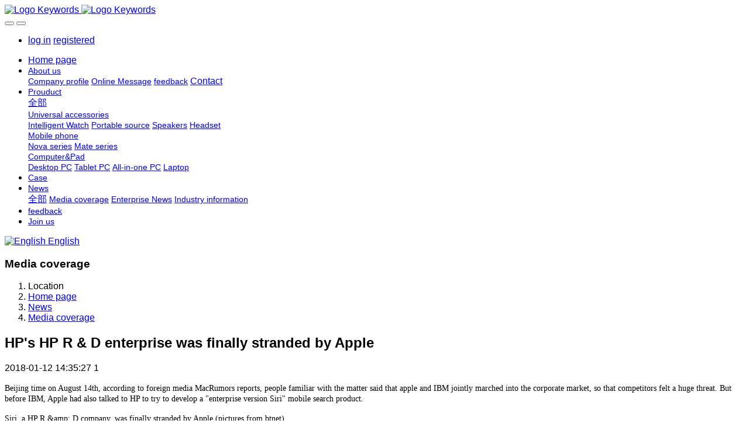

--- FILE ---
content_type: text/html;charset=UTF-8
request_url: http://www.usedcine.com/news/shownews.php?id=15&lang=en
body_size: 6426
content:

<!DOCTYPE HTML>
<html class=" met-web oxh" >
<head>
<meta charset="utf-8">
<meta name="renderer" content="webkit">
<meta http-equiv="X-UA-Compatible" content="IE=edge,chrome=1">
<meta name="viewport" content="width=device-width,initial-scale=1.0,maximum-scale=1.0,minimum-scale=1.0,user-scalable=0,minimal-ui">
<meta name="format-detection" content="telephone=no">
<title>HP's HP R & D enterprise was finally stranded by Apple-Website Name</title>
<meta name="description" content="Beijing time on August 14th, according to foreign media MacRumors reports, people familiar with the matter said that apple and IBM jointly marched into the corporate market, so that competitors felt a">
<meta name="keywords" content="Website Keywords">
<meta name="generator" content="MetInfo 7.0.0" data-variable="../|en|en|metv7|2|51|15" data-user_name="">
<link href="../favicon.ico" rel="shortcut icon" type="image/x-icon">
<link rel="stylesheet" type="text/css" href="../public/ui/v2/static/css/basic.css?1584518974">
<link rel="stylesheet" type="text/css" href="../templates/metv7/cache/metinfo.css?1585043416">
<style>
body{
    background-color: !important;font-family:Arial !important;}
h1,h2,h3,h4,h5,h6{font-family:Arial !important;}
</style>
<script>(function(){var t=navigator.userAgent;(t.indexOf("rv:11")>=0||t.indexOf("MSIE 10")>=0)&&document.write("<script src=\"../app/system/include/static/vendor/html5shiv.min.js\"><\/script>")})();</script>
<!--[if lte IE 9]>
<script src="../public/ui/v2/static/js/lteie9.js"></script>
<![endif]-->
</head>
<!--[if lte IE 9]>
<div class="text-xs-center m-b-0 bg-blue-grey-100 alert">
    <button type="button" class="close" aria-label="Close" data-dismiss="alert">
        <span aria-hidden="true">×</span>
    </button>
    You are using a <strong> obsolete </ strong> browser. Please <a href=https://browsehappy.com/ target=_blank> upgrade your browser </a> to enhance your experience.</div>
<![endif]-->
<body>
<header class='met-head' m-id='met_head' m-type="head_nav">
    <nav class="navbar navbar-default box-shadow-none met-nav">
        <div class="container">
            <div class="row">
                <div class='met-nav-btn'>
                                                                    <h3 hidden>Website Name</h3>
                                        <div class="navbar-header pull-xs-left">
                        <a href="../index.php?lang=en" class="met-logo vertical-align block pull-xs-left" title="Logo Keywords">
                            <div class="vertical-align-middle">
                                                                        <img src="../upload/201807/1532139830.png" alt="Logo Keywords" class="mblogo" />
                                    <img src="../upload/201801/1515663135.png" alt="Logo Keywords" class="pclogo" />
                                                                </div>
                        </a>
                    </div>
                    <button type="button" class="navbar-toggler hamburger hamburger-close collapsed p-x-5 p-y-0 met-nav-toggler" data-target="#met-nav-collapse" data-toggle="collapse">
                        <span class="sr-only"></span>
                        <span class="hamburger-bar"></span>
                    </button>
                                            <button type="button" class="navbar-toggler collapsed m-0 p-x-5 p-y-0 met-head-user-toggler" data-target="#met-head-user-collapse" data-toggle="collapse"> <i class="icon wb-user-circle" aria-hidden="true"></i>
                    </button>
                                    </div>
                <div class="collapse navbar-collapse navbar-collapse-toolbar pull-md-right p-0" id='met-head-user-collapse'>
                                                                    <ul class="navbar-nav pull-md-right vertical-align p-l-0 m-b-0 met-head-user no-login text-xs-center" m-id="member" m-type="member">
                        <li class=" text-xs-center vertical-align-middle animation-slide-top">
                            <a href="../member/login.php?lang=en" class="met_navbtn">log in</a>
                            <a href="../member/register_include.php?lang=en" class="met_navbtn">registered</a>
                        </li>
                    </ul>
                                                        </div>
                <div class="collapse navbar-collapse navbar-collapse-toolbar pull-md-right p-0" id="met-nav-collapse">
                    <ul class="nav navbar-nav navlist">
                        <li class='nav-item'>
                            <a href="../index.php?lang=en" title="Home page" class="nav-link
                                                            ">Home page</a>
                        </li>
                                                                            <li class="nav-item dropdown m-l-10">
                                                            <a
                                href="../about/show.php?id=54&lang=en"
                                title="About us"
                                target='_self'                                class="nav-link dropdown-toggle "
                                data-toggle="dropdown" data-hover="dropdown"
                            >
                                                        <span style='font-size:14px ;'>About us</span><span class="fa fa-angle-down p-l-5"></span></a>
                                                            <div class="dropdown-menu dropdown-menu-right animate animate-reverse">
                                                                                                                                                                <a href="../about/show.php?id=54&lang=en" target='_self' title="Company profile" class='dropdown-item '><span style='font-size:14px ;'>Company profile</span></a>
                                                                                                                                    <a href="../message/message.php?lang=en" target='_self' title="Online Message" class='dropdown-item '><span style='font-size:14px ;'>Online Message</span></a>
                                                                                                                                    <a href="../feedback/feedback.php?id=71&lang=en" target='_self' title="feedback" class='dropdown-item '><span style='font-size:14px ;'>feedback</span></a>
                                                                                                                                    <a href="../about/show.php?id=78&lang=en" target='_self' title="Contact" class='dropdown-item '><span style=''>Contact</span></a>
                                                                                            </div>
                        </li>
                                                                                                    <li class="nav-item dropdown m-l-10">
                                                            <a
                                href="../product/product.php?class1=55&lang=en"
                                title="Prouduct"
                                target='_self'                                class="nav-link dropdown-toggle "
                                data-toggle="dropdown" data-hover="dropdown"
                            >
                                                        <span style='font-size:14px ;'>Prouduct</span><span class="fa fa-angle-down p-l-5"></span></a>
                                                            <div class="dropdown-menu dropdown-menu-right animate animate-reverse">
                                                                                            <a href="../product/product.php?class1=55&lang=en" target='_self'  title="全部" class='dropdown-item nav-parent hidden-xl-up '>全部</a>
                                                                                                                                <div class="dropdown-submenu">
                                    <a href="../product/product.php?class2=58&lang=en" target='_self' class="dropdown-item "><span style='font-size:14px ;'>Universal accessories</span></a>
                                    <div class="dropdown-menu animate animate-reverse">
                                                                                    <a href="../product/product.php?class3=62&lang=en" target='_self' class="dropdown-item " ><span style='font-size:14px ;'>Intelligent Watch</span></a>
                                                                                    <a href="../product/product.php?class3=61&lang=en" target='_self' class="dropdown-item " ><span style='font-size:14px ;'>Portable source</span></a>
                                                                                    <a href="../product/product.php?class3=60&lang=en" target='_self' class="dropdown-item " ><span style='font-size:14px ;'>Speakers</span></a>
                                                                                    <a href="../product/product.php?class3=59&lang=en" target='_self' class="dropdown-item " ><span style='font-size:14px ;'>Headset</span></a>
                                                                            </div>
                                </div>
                                                                                                                                    <div class="dropdown-submenu">
                                    <a href="../product/product.php?class2=57&lang=en" target='_self' class="dropdown-item "><span style='font-size:14px ;'>Mobile phone</span></a>
                                    <div class="dropdown-menu animate animate-reverse">
                                                                                    <a href="../product/product.php?class3=64&lang=en" target='_self' class="dropdown-item " ><span style='font-size:14px ;'>Nova series</span></a>
                                                                                    <a href="../product/product.php?class3=63&lang=en" target='_self' class="dropdown-item " ><span style='font-size:14px ;'>Mate series</span></a>
                                                                            </div>
                                </div>
                                                                                                                                    <div class="dropdown-submenu">
                                    <a href="../product/product.php?class2=56&lang=en" target='_self' class="dropdown-item "><span style='font-size:14px ;'>Computer&Pad</span></a>
                                    <div class="dropdown-menu animate animate-reverse">
                                                                                    <a href="../product/product.php?class3=69&lang=en" target='_self' class="dropdown-item " ><span style='font-size:14px ;'>Desktop PC</span></a>
                                                                                    <a href="../product/product.php?class3=68&lang=en" target='_self' class="dropdown-item " ><span style='font-size:14px ;'>Tablet PC</span></a>
                                                                                    <a href="../product/product.php?class3=67&lang=en" target='_self' class="dropdown-item " ><span style='font-size:14px ;'>All-in-one PC</span></a>
                                                                                    <a href="../product/product.php?class3=66&lang=en" target='_self' class="dropdown-item " ><span style='font-size:14px ;'>Laptop</span></a>
                                                                            </div>
                                </div>
                                                                                            </div>
                        </li>
                                                                                                    <li class='nav-item m-l-10'>
                            <a href="../img/img.php?class1=70&lang=en" target='_self' title="Case" class="nav-link "><span style='font-size:14px ;'>Case</span></a>
                        </li>
                                                                                                    <li class="nav-item dropdown m-l-10">
                                                            <a
                                href="../news/news.php?class1=48&lang=en"
                                title="News"
                                target='_self'                                class="nav-link dropdown-toggle active"
                                data-toggle="dropdown" data-hover="dropdown"
                            >
                                                        <span style='font-size:14px ;'>News</span><span class="fa fa-angle-down p-l-5"></span></a>
                                                            <div class="dropdown-menu dropdown-menu-right animate animate-reverse">
                                                                                            <a href="../news/news.php?class1=48&lang=en" target='_self'  title="全部" class='dropdown-item nav-parent hidden-xl-up active'>全部</a>
                                                                                                                                <a href="../news/news.php?class2=51&lang=en" target='_self' title="Media coverage" class='dropdown-item active'><span style='font-size:14px ;'>Media coverage</span></a>
                                                                                                                                    <a href="../news/news.php?class2=50&lang=en" target='_self' title="Enterprise News" class='dropdown-item '><span style='font-size:14px ;'>Enterprise News</span></a>
                                                                                                                                    <a href="../news/news.php?class2=49&lang=en" target='_self' title="Industry information" class='dropdown-item '><span style='font-size:14px ;'>Industry information</span></a>
                                                                                            </div>
                        </li>
                                                                                                    <li class='nav-item m-l-10'>
                            <a href="../feedback/feedback.php?id=71&lang=en" target='_self' title="feedback" class="nav-link "><span style='font-size:14px ;'>feedback</span></a>
                        </li>
                                                                                                    <li class='nav-item m-l-10'>
                            <a href="../job/job.php?class1=53&lang=en" target='_self' title="Join us" class="nav-link "><span style='font-size:14px ;'>Join us</span></a>
                        </li>
                                                                    </ul>
                    <div class="metlang m-l-15 pull-md-right">
                                                                                                        <div class="met-langlist vertical-align" m-type="lang" m-id="lang">
                            <div class="inline-block dropdown">
                                                                                                                                                <a href=".././" title="English"      class="met-lang-other">
                                                                                                                        <img src="../public/images/flag/flag11.gif" alt="English" width="20">
                                                                                <span>English</span>
                                        </a>                                                                                                                                                                                                    </div>
                        </div>
                                            </div>
                </div>
            </div>
        </div>
    </nav>
</header>
        <div class="met-banner-ny vertical-align text-center" m-id="banner">
                <h3 class="vertical-align-middle">Media coverage</h3>
    </div>
                        <section class="met-crumbs hidden-sm-down" m-id='met_position' m-type='nocontent'>
    <div class="container">
        <div class="row">
            <div class="border-bottom clearfix">
                <ol class="breadcrumb m-b-0 subcolumn-crumbs breadcrumb-arrow">
                    <li class='breadcrumb-item'>
                        Location                    </li>
                    <li class='breadcrumb-item'>
                        <a href="../" title="Home page" class='icon wb-home'>Home page</a>
                    </li>
                                                                    <li class='breadcrumb-item'>
                            <a href="../news/news.php?class1=48&lang=en" title="News" class=''>News</a>
                        </li>
                                                                                        <li class='breadcrumb-item'>
                            <a href="../news/news.php?class2=51&lang=en" title="Media coverage" class=''>Media coverage</a>
                        </li>
                                                                                                    </ol>
            </div>
        </div>
    </div>
</section>
    <main class="met-shownews animsition">
    <div class="container">
        <div class="row">
        <div class="clearfix">
            <div class="col-md-9 met-shownews-body" m-id="noset">
                <div class="row">
                    <section class="details-title">
                        <h1 class='m-t-10 m-b-5'>HP's HP R & D enterprise was finally stranded by Apple</h1>
                        <div class="info font-weight-300">
                            <span>2018-01-12 14:35:27</span>
                            <span></span>
                            <span>
                                <i class="icon wb-eye m-r-5" aria-hidden="true"></i>
                                1                            </span>
                        </div>
                    </section>
                    <section class="met-editor clearfix">
                        <p><span style="font-family: 微软雅黑, &quot;Microsoft YaHei&quot;; font-size: 14px;">Beijing time on August 14th, according to foreign media MacRumors reports, people familiar with the matter said that apple and IBM jointly marched into the corporate market, so that competitors felt a huge threat. But before IBM, Apple had also talked to HP to try to develop a &quot;enterprise version Siri&quot; mobile search product.</span></p><p><span style="font-family: 微软雅黑, &quot;Microsoft YaHei&quot;; font-size: 14px;">Siri, a HP R &amp;amp; D company, was finally stranded by Apple (pictures from btnet)</span></p><p><span style="font-family: 微软雅黑, &quot;Microsoft YaHei&quot;; font-size: 14px;">According to the news, Apple has contacted with HP to discuss how to integrate Siri search services in the latter products, so that employees can get financial information, product inventory and other information through their devices. However, IBM&#39;s involvement has led to the eventual stranding of a partnership between apple and HP. In fact, in addition to negotiations with apple, HP also talks about the possibility of introducing related technologies to Android devices, such as the launch of enterprise version Google Now.</span></p><p><span style="font-family: 微软雅黑, &quot;Microsoft YaHei&quot;; font-size: 14px;">Although Google has not yet deployed search function in enterprise data and enterprise software, but as apple alliance IBM, the company will rethink the importance of the business market, and enter the field to weaken iPhone&#39;s leading position in the business customer market. You know, Android is far less than iOS in the business market, and it&#39;s a good choice to cooperate with HP, a company with rich experience.</span></p><p><span style="font-family: 微软雅黑, &quot;Microsoft YaHei&quot;; font-size: 14px;">In July this year, apple and IBM jointly announced that an exclusive partnership has been reached, that is, to transform the enterprise mobile market through a new category of business applications, and introduce IBM&#39;s big data and analysis capabilities to Apple Corp&#39;s iPhone and iPad.</span></p><p><br/></p>                    </section>
                                                                        <div class='met-page met-shownews-footer border-top1' >
                        <ul class="pagination block blocks-2 p-t-20">
                            <li class='page-item m-b-0 '>
                                <a href='    ../news/shownews.php?id=16&lang=en' target=_self title="Parallels Coming to the 2014 Macworld Expo" class='page-link text-truncate'>
                                    Previous                                    <span aria-hidden="true" class='hidden-xs-down'>:     Parallels Coming to the 2014 Macworld Expo</span>
                                </a>
                            </li>
                            <li class='page-item m-b-0 '>
                                <a href='    ../news/shownews.php?id=13&lang=en' title="Oculus set up a VR team in London" target=_self class='page-link pull-xs-right text-truncate'>
                                    Next                                    <span aria-hidden="true" class='hidden-xs-down'>:     Oculus set up a VR team in London</span>
                                </a>
                            </li>
                        </ul>
                    </div>
                </div>
            </div>
            <div class="col-md-3">
                <div class="row">
                    <div class="met-bar" m-id="news_bar" m-type="nocontent">
                                                        <ul class="column list-icons">
                                                                    <li>
                                        <a href="../news/news.php?class1=48&lang=en" title="News" class="active" target='_self'><h3 class="font-weight-300">News</h3></a>
                                    </li>
                                                                            <li class="met-bar-son">
                                                                                            <a href="../news/news.php?class2=51&lang=en" title="Media coverage" class='active' target='_self'>Media coverage</a>
                                                                                    </li>
                                                                            <li class="met-bar-son">
                                                                                            <a href="../news/news.php?class2=50&lang=en" title="Enterprise News" class='' target='_self'>Enterprise News</a>
                                                                                    </li>
                                                                            <li class="met-bar-son">
                                                                                            <a href="../news/news.php?class2=49&lang=en" title="Industry information" class='' target='_self'>Industry information</a>
                                                                                    </li>
                                                                                                </ul>
                                                                                <div class="sidebar-news-list recommend">
                                <h3 class=' font-weight-300 m-0'>Recommended content</h3>
                                <ul class="list-group list-group-bordered m-t-10 m-b-0">
                                                                        <li class="list-group-item">
                                        <a href="../news/shownews.php?id=24&lang=en" title="Parallels Coming to the 2014 Macworld Expo" target=_self>Parallels Coming to the 2014 Macworld Expo</a>
                                    </li>
                                                                        <li class="list-group-item">
                                        <a href="../news/shownews.php?id=22&lang=en" title="Oculus set up a VR team in London" target=_self>Oculus set up a VR team in London</a>
                                    </li>
                                                                        <li class="list-group-item">
                                        <a href="../news/shownews.php?id=20&lang=en" title="Parallels Coming to the 2014 Macworld Expo" target=_self>Parallels Coming to the 2014 Macworld Expo</a>
                                    </li>
                                                                        <li class="list-group-item">
                                        <a href="../news/shownews.php?id=18&lang=en" title="Oculus set up a VR team in London" target=_self>Oculus set up a VR team in London</a>
                                    </li>
                                                                        <li class="list-group-item">
                                        <a href="../news/shownews.php?id=17&lang=en" title="Landscape H2 intelligent hand ring 158 yuan buy mobile power supply" target=_self>Landscape H2 intelligent hand ring 158 yuan buy mobile power supply</a>
                                    </li>
                                                                    </ul>
                            </div>
                                            </div>
                </div>
            </div>
            </div>
        </div>
    </div>
</main>
<footer class='met-foot-info border-top1' m-id='met_foot' m-type="foot">
    <div class="met-footnav text-xs-center p-b-20" m-id='noset' m-type='foot_nav'>
    <div class="container">
        <div class="row mob-masonry">
                                        <div class="col-lg-2 col-md-3 col-xs-6 list masonry-item foot-nav">
                <h4 class='font-size-16 m-t-0'>
                    <a href="../about/show.php?id=54&lang=en" target='_self'  title="About us">About us</a>
                </h4>
                                    <ul class='ulstyle m-b-0'>
                                        <li>
                        <a href="../about/show.php?id=54&lang=en" target='_self' title="Company profile">Company profile</a>
                    </li>
                                        <li>
                        <a href="../message/message.php?lang=en" target='_self' title="Online Message">Online Message</a>
                    </li>
                                        <li>
                        <a href="../feedback/feedback.php?id=71&lang=en" target='_self' title="feedback">feedback</a>
                    </li>
                                        <li>
                        <a href="../about/show.php?id=78&lang=en" target='_self' title="Contact">Contact</a>
                    </li>
                                    </ul>
                            </div>
                                                    <div class="col-lg-2 col-md-3 col-xs-6 list masonry-item foot-nav">
                <h4 class='font-size-16 m-t-0'>
                    <a href="../product/product.php?class1=55&lang=en" target='_self'  title="Prouduct">Prouduct</a>
                </h4>
                                    <ul class='ulstyle m-b-0'>
                                        <li>
                        <a href="../product/product.php?class2=58&lang=en" target='_self' title="Universal accessories">Universal accessories</a>
                    </li>
                                        <li>
                        <a href="../product/product.php?class2=57&lang=en" target='_self' title="Mobile phone">Mobile phone</a>
                    </li>
                                        <li>
                        <a href="../product/product.php?class2=56&lang=en" target='_self' title="Computer&Pad">Computer&Pad</a>
                    </li>
                                    </ul>
                            </div>
                                                    <div class="col-lg-2 col-md-3 col-xs-6 list masonry-item foot-nav">
                <h4 class='font-size-16 m-t-0'>
                    <a href="../news/news.php?class1=48&lang=en" target='_self'  title="News">News</a>
                </h4>
                                    <ul class='ulstyle m-b-0'>
                                        <li>
                        <a href="../news/news.php?class2=51&lang=en" target='_self' title="Media coverage">Media coverage</a>
                    </li>
                                        <li>
                        <a href="../news/news.php?class2=50&lang=en" target='_self' title="Enterprise News">Enterprise News</a>
                    </li>
                                        <li>
                        <a href="../news/news.php?class2=49&lang=en" target='_self' title="Industry information">Industry information</a>
                    </li>
                                    </ul>
                            </div>
                                    <div class="col-lg-3 col-md-12 col-xs-12 info masonry-item font-size-20" m-id='met_contact' m-type="nocontent">
                                    <p class='font-size-26'>Service Hotline</p>
                                                    <p><a href="tel:100-000-0000" title="100-000-0000">100-000-0000</a></p>
                                                    <a class="p-r-5" id="met-weixin" data-plugin="webuiPopover" data-trigger="hover" data-animation="pop" data-placement='top' data-width='155' data-padding='0' data-content="<div class='text-xs-center'>
                    <img src='../upload/201807/1554199135.jpg' alt='Website Name' width='150' height='150' id='met-weixin-img'></div>
                ">
                    <i class="fa fa-weixin light-green-700"></i>
                </a>
                                                                                            <a href="https://www.metinfo.cn/" rel="nofollow" target="_blank" class="p-r-5">
                    <i class="fa fa-twitter red-600"></i>
                </a>
                                                    <a href="https://www.metinfo.cn/" rel="nofollow" target="_blank" class="p-r-5">
                    <i class="fa fa-google red-600"></i>
                </a>
                                                    <a href="https://www.metinfo.cn/" rel="nofollow" target="_blank" class="p-r-5">
                    <i class="fa fa-facebook red-600"></i>
                </a>
                                                    <a href="mailto:sales@metinfo.cn" rel="nofollow" target="_blank" class="p-r-5">
                    <i class="fa fa-envelope red-600"></i>
                </a>
                            </div>
        </div>
    </div>
</div>
                            <div class="copy p-y-10 border-top1">
        <div class="container text-xs-center">
                            <div>MSN:0000@000.com Email:sales@metinfo.cn</div>
                                                                                        <div class="powered_by_metinfo"><p>Powered by <b>GMCINE&nbsp;</b>©2008-2026 &nbsp;<a href="https://www.gmcine.com" target="_blank" title="光魔科技有限公司">gmcine.com</a></p></div>
                                                                                                                                        </div>
        </div>
    </div>
</footer>
<div class="met-menu-list text-xs-center     " m-id="noset" m-type="menu">
    <div class="main">
            </div>
</div>

<input type="hidden" name="met_lazyloadbg" value="">
<script src="../public/ui/v2/static/js/basic.js?1584518974" data-js_url="../templates/metv7/cache/metinfo.js?1585043416" id="met-page-js"></script>
<script src="../cache/lang_json_en.js?1768328079"></script>
<script>
var _hmt = _hmt || [];
(function() {
  var hm = document.createElement("script");
  hm.src = "https://hm.baidu.com/hm.js?520556228c0113270c0c772027905838";
  var s = document.getElementsByTagName("script")[0]; 
  s.parentNode.insertBefore(hm, s);
})();
</script>
</body>
</html>